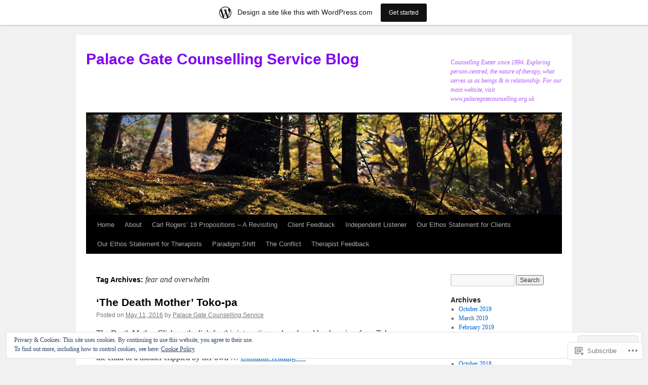

--- FILE ---
content_type: text/html; charset=UTF-8
request_url: https://palacegatecounsellingservice.wordpress.com/tag/fear-and-overwhelm/
body_size: 18976
content:
<!DOCTYPE html>
<html lang="en">
<head>
<meta charset="UTF-8" />
<title>
fear and overwhelm | Palace Gate Counselling Service Blog</title>
<link rel="profile" href="https://gmpg.org/xfn/11" />
<link rel="stylesheet" type="text/css" media="all" href="https://s0.wp.com/wp-content/themes/pub/twentyten/style.css?m=1659017451i&amp;ver=20190507" />
<link rel="pingback" href="https://palacegatecounsellingservice.wordpress.com/xmlrpc.php">
<meta name='robots' content='max-image-preview:large' />
<link rel='dns-prefetch' href='//s0.wp.com' />
<link rel='dns-prefetch' href='//af.pubmine.com' />
<link rel="alternate" type="application/rss+xml" title="Palace Gate Counselling Service Blog &raquo; Feed" href="https://palacegatecounsellingservice.wordpress.com/feed/" />
<link rel="alternate" type="application/rss+xml" title="Palace Gate Counselling Service Blog &raquo; Comments Feed" href="https://palacegatecounsellingservice.wordpress.com/comments/feed/" />
<link rel="alternate" type="application/rss+xml" title="Palace Gate Counselling Service Blog &raquo; fear and overwhelm Tag Feed" href="https://palacegatecounsellingservice.wordpress.com/tag/fear-and-overwhelm/feed/" />
	<script type="text/javascript">
		/* <![CDATA[ */
		function addLoadEvent(func) {
			var oldonload = window.onload;
			if (typeof window.onload != 'function') {
				window.onload = func;
			} else {
				window.onload = function () {
					oldonload();
					func();
				}
			}
		}
		/* ]]> */
	</script>
	<link crossorigin='anonymous' rel='stylesheet' id='all-css-0-1' href='/_static/??/wp-content/mu-plugins/widgets/eu-cookie-law/templates/style.css,/wp-content/blog-plugins/marketing-bar/css/marketing-bar.css?m=1761640963j&cssminify=yes' type='text/css' media='all' />
<style id='wp-emoji-styles-inline-css'>

	img.wp-smiley, img.emoji {
		display: inline !important;
		border: none !important;
		box-shadow: none !important;
		height: 1em !important;
		width: 1em !important;
		margin: 0 0.07em !important;
		vertical-align: -0.1em !important;
		background: none !important;
		padding: 0 !important;
	}
/*# sourceURL=wp-emoji-styles-inline-css */
</style>
<link crossorigin='anonymous' rel='stylesheet' id='all-css-2-1' href='/wp-content/plugins/gutenberg-core/v22.2.0/build/styles/block-library/style.css?m=1764855221i&cssminify=yes' type='text/css' media='all' />
<style id='wp-block-library-inline-css'>
.has-text-align-justify {
	text-align:justify;
}
.has-text-align-justify{text-align:justify;}

/*# sourceURL=wp-block-library-inline-css */
</style><style id='global-styles-inline-css'>
:root{--wp--preset--aspect-ratio--square: 1;--wp--preset--aspect-ratio--4-3: 4/3;--wp--preset--aspect-ratio--3-4: 3/4;--wp--preset--aspect-ratio--3-2: 3/2;--wp--preset--aspect-ratio--2-3: 2/3;--wp--preset--aspect-ratio--16-9: 16/9;--wp--preset--aspect-ratio--9-16: 9/16;--wp--preset--color--black: #000;--wp--preset--color--cyan-bluish-gray: #abb8c3;--wp--preset--color--white: #fff;--wp--preset--color--pale-pink: #f78da7;--wp--preset--color--vivid-red: #cf2e2e;--wp--preset--color--luminous-vivid-orange: #ff6900;--wp--preset--color--luminous-vivid-amber: #fcb900;--wp--preset--color--light-green-cyan: #7bdcb5;--wp--preset--color--vivid-green-cyan: #00d084;--wp--preset--color--pale-cyan-blue: #8ed1fc;--wp--preset--color--vivid-cyan-blue: #0693e3;--wp--preset--color--vivid-purple: #9b51e0;--wp--preset--color--blue: #0066cc;--wp--preset--color--medium-gray: #666;--wp--preset--color--light-gray: #f1f1f1;--wp--preset--gradient--vivid-cyan-blue-to-vivid-purple: linear-gradient(135deg,rgb(6,147,227) 0%,rgb(155,81,224) 100%);--wp--preset--gradient--light-green-cyan-to-vivid-green-cyan: linear-gradient(135deg,rgb(122,220,180) 0%,rgb(0,208,130) 100%);--wp--preset--gradient--luminous-vivid-amber-to-luminous-vivid-orange: linear-gradient(135deg,rgb(252,185,0) 0%,rgb(255,105,0) 100%);--wp--preset--gradient--luminous-vivid-orange-to-vivid-red: linear-gradient(135deg,rgb(255,105,0) 0%,rgb(207,46,46) 100%);--wp--preset--gradient--very-light-gray-to-cyan-bluish-gray: linear-gradient(135deg,rgb(238,238,238) 0%,rgb(169,184,195) 100%);--wp--preset--gradient--cool-to-warm-spectrum: linear-gradient(135deg,rgb(74,234,220) 0%,rgb(151,120,209) 20%,rgb(207,42,186) 40%,rgb(238,44,130) 60%,rgb(251,105,98) 80%,rgb(254,248,76) 100%);--wp--preset--gradient--blush-light-purple: linear-gradient(135deg,rgb(255,206,236) 0%,rgb(152,150,240) 100%);--wp--preset--gradient--blush-bordeaux: linear-gradient(135deg,rgb(254,205,165) 0%,rgb(254,45,45) 50%,rgb(107,0,62) 100%);--wp--preset--gradient--luminous-dusk: linear-gradient(135deg,rgb(255,203,112) 0%,rgb(199,81,192) 50%,rgb(65,88,208) 100%);--wp--preset--gradient--pale-ocean: linear-gradient(135deg,rgb(255,245,203) 0%,rgb(182,227,212) 50%,rgb(51,167,181) 100%);--wp--preset--gradient--electric-grass: linear-gradient(135deg,rgb(202,248,128) 0%,rgb(113,206,126) 100%);--wp--preset--gradient--midnight: linear-gradient(135deg,rgb(2,3,129) 0%,rgb(40,116,252) 100%);--wp--preset--font-size--small: 13px;--wp--preset--font-size--medium: 20px;--wp--preset--font-size--large: 36px;--wp--preset--font-size--x-large: 42px;--wp--preset--font-family--albert-sans: 'Albert Sans', sans-serif;--wp--preset--font-family--alegreya: Alegreya, serif;--wp--preset--font-family--arvo: Arvo, serif;--wp--preset--font-family--bodoni-moda: 'Bodoni Moda', serif;--wp--preset--font-family--bricolage-grotesque: 'Bricolage Grotesque', sans-serif;--wp--preset--font-family--cabin: Cabin, sans-serif;--wp--preset--font-family--chivo: Chivo, sans-serif;--wp--preset--font-family--commissioner: Commissioner, sans-serif;--wp--preset--font-family--cormorant: Cormorant, serif;--wp--preset--font-family--courier-prime: 'Courier Prime', monospace;--wp--preset--font-family--crimson-pro: 'Crimson Pro', serif;--wp--preset--font-family--dm-mono: 'DM Mono', monospace;--wp--preset--font-family--dm-sans: 'DM Sans', sans-serif;--wp--preset--font-family--dm-serif-display: 'DM Serif Display', serif;--wp--preset--font-family--domine: Domine, serif;--wp--preset--font-family--eb-garamond: 'EB Garamond', serif;--wp--preset--font-family--epilogue: Epilogue, sans-serif;--wp--preset--font-family--fahkwang: Fahkwang, sans-serif;--wp--preset--font-family--figtree: Figtree, sans-serif;--wp--preset--font-family--fira-sans: 'Fira Sans', sans-serif;--wp--preset--font-family--fjalla-one: 'Fjalla One', sans-serif;--wp--preset--font-family--fraunces: Fraunces, serif;--wp--preset--font-family--gabarito: Gabarito, system-ui;--wp--preset--font-family--ibm-plex-mono: 'IBM Plex Mono', monospace;--wp--preset--font-family--ibm-plex-sans: 'IBM Plex Sans', sans-serif;--wp--preset--font-family--ibarra-real-nova: 'Ibarra Real Nova', serif;--wp--preset--font-family--instrument-serif: 'Instrument Serif', serif;--wp--preset--font-family--inter: Inter, sans-serif;--wp--preset--font-family--josefin-sans: 'Josefin Sans', sans-serif;--wp--preset--font-family--jost: Jost, sans-serif;--wp--preset--font-family--libre-baskerville: 'Libre Baskerville', serif;--wp--preset--font-family--libre-franklin: 'Libre Franklin', sans-serif;--wp--preset--font-family--literata: Literata, serif;--wp--preset--font-family--lora: Lora, serif;--wp--preset--font-family--merriweather: Merriweather, serif;--wp--preset--font-family--montserrat: Montserrat, sans-serif;--wp--preset--font-family--newsreader: Newsreader, serif;--wp--preset--font-family--noto-sans-mono: 'Noto Sans Mono', sans-serif;--wp--preset--font-family--nunito: Nunito, sans-serif;--wp--preset--font-family--open-sans: 'Open Sans', sans-serif;--wp--preset--font-family--overpass: Overpass, sans-serif;--wp--preset--font-family--pt-serif: 'PT Serif', serif;--wp--preset--font-family--petrona: Petrona, serif;--wp--preset--font-family--piazzolla: Piazzolla, serif;--wp--preset--font-family--playfair-display: 'Playfair Display', serif;--wp--preset--font-family--plus-jakarta-sans: 'Plus Jakarta Sans', sans-serif;--wp--preset--font-family--poppins: Poppins, sans-serif;--wp--preset--font-family--raleway: Raleway, sans-serif;--wp--preset--font-family--roboto: Roboto, sans-serif;--wp--preset--font-family--roboto-slab: 'Roboto Slab', serif;--wp--preset--font-family--rubik: Rubik, sans-serif;--wp--preset--font-family--rufina: Rufina, serif;--wp--preset--font-family--sora: Sora, sans-serif;--wp--preset--font-family--source-sans-3: 'Source Sans 3', sans-serif;--wp--preset--font-family--source-serif-4: 'Source Serif 4', serif;--wp--preset--font-family--space-mono: 'Space Mono', monospace;--wp--preset--font-family--syne: Syne, sans-serif;--wp--preset--font-family--texturina: Texturina, serif;--wp--preset--font-family--urbanist: Urbanist, sans-serif;--wp--preset--font-family--work-sans: 'Work Sans', sans-serif;--wp--preset--spacing--20: 0.44rem;--wp--preset--spacing--30: 0.67rem;--wp--preset--spacing--40: 1rem;--wp--preset--spacing--50: 1.5rem;--wp--preset--spacing--60: 2.25rem;--wp--preset--spacing--70: 3.38rem;--wp--preset--spacing--80: 5.06rem;--wp--preset--shadow--natural: 6px 6px 9px rgba(0, 0, 0, 0.2);--wp--preset--shadow--deep: 12px 12px 50px rgba(0, 0, 0, 0.4);--wp--preset--shadow--sharp: 6px 6px 0px rgba(0, 0, 0, 0.2);--wp--preset--shadow--outlined: 6px 6px 0px -3px rgb(255, 255, 255), 6px 6px rgb(0, 0, 0);--wp--preset--shadow--crisp: 6px 6px 0px rgb(0, 0, 0);}:where(.is-layout-flex){gap: 0.5em;}:where(.is-layout-grid){gap: 0.5em;}body .is-layout-flex{display: flex;}.is-layout-flex{flex-wrap: wrap;align-items: center;}.is-layout-flex > :is(*, div){margin: 0;}body .is-layout-grid{display: grid;}.is-layout-grid > :is(*, div){margin: 0;}:where(.wp-block-columns.is-layout-flex){gap: 2em;}:where(.wp-block-columns.is-layout-grid){gap: 2em;}:where(.wp-block-post-template.is-layout-flex){gap: 1.25em;}:where(.wp-block-post-template.is-layout-grid){gap: 1.25em;}.has-black-color{color: var(--wp--preset--color--black) !important;}.has-cyan-bluish-gray-color{color: var(--wp--preset--color--cyan-bluish-gray) !important;}.has-white-color{color: var(--wp--preset--color--white) !important;}.has-pale-pink-color{color: var(--wp--preset--color--pale-pink) !important;}.has-vivid-red-color{color: var(--wp--preset--color--vivid-red) !important;}.has-luminous-vivid-orange-color{color: var(--wp--preset--color--luminous-vivid-orange) !important;}.has-luminous-vivid-amber-color{color: var(--wp--preset--color--luminous-vivid-amber) !important;}.has-light-green-cyan-color{color: var(--wp--preset--color--light-green-cyan) !important;}.has-vivid-green-cyan-color{color: var(--wp--preset--color--vivid-green-cyan) !important;}.has-pale-cyan-blue-color{color: var(--wp--preset--color--pale-cyan-blue) !important;}.has-vivid-cyan-blue-color{color: var(--wp--preset--color--vivid-cyan-blue) !important;}.has-vivid-purple-color{color: var(--wp--preset--color--vivid-purple) !important;}.has-black-background-color{background-color: var(--wp--preset--color--black) !important;}.has-cyan-bluish-gray-background-color{background-color: var(--wp--preset--color--cyan-bluish-gray) !important;}.has-white-background-color{background-color: var(--wp--preset--color--white) !important;}.has-pale-pink-background-color{background-color: var(--wp--preset--color--pale-pink) !important;}.has-vivid-red-background-color{background-color: var(--wp--preset--color--vivid-red) !important;}.has-luminous-vivid-orange-background-color{background-color: var(--wp--preset--color--luminous-vivid-orange) !important;}.has-luminous-vivid-amber-background-color{background-color: var(--wp--preset--color--luminous-vivid-amber) !important;}.has-light-green-cyan-background-color{background-color: var(--wp--preset--color--light-green-cyan) !important;}.has-vivid-green-cyan-background-color{background-color: var(--wp--preset--color--vivid-green-cyan) !important;}.has-pale-cyan-blue-background-color{background-color: var(--wp--preset--color--pale-cyan-blue) !important;}.has-vivid-cyan-blue-background-color{background-color: var(--wp--preset--color--vivid-cyan-blue) !important;}.has-vivid-purple-background-color{background-color: var(--wp--preset--color--vivid-purple) !important;}.has-black-border-color{border-color: var(--wp--preset--color--black) !important;}.has-cyan-bluish-gray-border-color{border-color: var(--wp--preset--color--cyan-bluish-gray) !important;}.has-white-border-color{border-color: var(--wp--preset--color--white) !important;}.has-pale-pink-border-color{border-color: var(--wp--preset--color--pale-pink) !important;}.has-vivid-red-border-color{border-color: var(--wp--preset--color--vivid-red) !important;}.has-luminous-vivid-orange-border-color{border-color: var(--wp--preset--color--luminous-vivid-orange) !important;}.has-luminous-vivid-amber-border-color{border-color: var(--wp--preset--color--luminous-vivid-amber) !important;}.has-light-green-cyan-border-color{border-color: var(--wp--preset--color--light-green-cyan) !important;}.has-vivid-green-cyan-border-color{border-color: var(--wp--preset--color--vivid-green-cyan) !important;}.has-pale-cyan-blue-border-color{border-color: var(--wp--preset--color--pale-cyan-blue) !important;}.has-vivid-cyan-blue-border-color{border-color: var(--wp--preset--color--vivid-cyan-blue) !important;}.has-vivid-purple-border-color{border-color: var(--wp--preset--color--vivid-purple) !important;}.has-vivid-cyan-blue-to-vivid-purple-gradient-background{background: var(--wp--preset--gradient--vivid-cyan-blue-to-vivid-purple) !important;}.has-light-green-cyan-to-vivid-green-cyan-gradient-background{background: var(--wp--preset--gradient--light-green-cyan-to-vivid-green-cyan) !important;}.has-luminous-vivid-amber-to-luminous-vivid-orange-gradient-background{background: var(--wp--preset--gradient--luminous-vivid-amber-to-luminous-vivid-orange) !important;}.has-luminous-vivid-orange-to-vivid-red-gradient-background{background: var(--wp--preset--gradient--luminous-vivid-orange-to-vivid-red) !important;}.has-very-light-gray-to-cyan-bluish-gray-gradient-background{background: var(--wp--preset--gradient--very-light-gray-to-cyan-bluish-gray) !important;}.has-cool-to-warm-spectrum-gradient-background{background: var(--wp--preset--gradient--cool-to-warm-spectrum) !important;}.has-blush-light-purple-gradient-background{background: var(--wp--preset--gradient--blush-light-purple) !important;}.has-blush-bordeaux-gradient-background{background: var(--wp--preset--gradient--blush-bordeaux) !important;}.has-luminous-dusk-gradient-background{background: var(--wp--preset--gradient--luminous-dusk) !important;}.has-pale-ocean-gradient-background{background: var(--wp--preset--gradient--pale-ocean) !important;}.has-electric-grass-gradient-background{background: var(--wp--preset--gradient--electric-grass) !important;}.has-midnight-gradient-background{background: var(--wp--preset--gradient--midnight) !important;}.has-small-font-size{font-size: var(--wp--preset--font-size--small) !important;}.has-medium-font-size{font-size: var(--wp--preset--font-size--medium) !important;}.has-large-font-size{font-size: var(--wp--preset--font-size--large) !important;}.has-x-large-font-size{font-size: var(--wp--preset--font-size--x-large) !important;}.has-albert-sans-font-family{font-family: var(--wp--preset--font-family--albert-sans) !important;}.has-alegreya-font-family{font-family: var(--wp--preset--font-family--alegreya) !important;}.has-arvo-font-family{font-family: var(--wp--preset--font-family--arvo) !important;}.has-bodoni-moda-font-family{font-family: var(--wp--preset--font-family--bodoni-moda) !important;}.has-bricolage-grotesque-font-family{font-family: var(--wp--preset--font-family--bricolage-grotesque) !important;}.has-cabin-font-family{font-family: var(--wp--preset--font-family--cabin) !important;}.has-chivo-font-family{font-family: var(--wp--preset--font-family--chivo) !important;}.has-commissioner-font-family{font-family: var(--wp--preset--font-family--commissioner) !important;}.has-cormorant-font-family{font-family: var(--wp--preset--font-family--cormorant) !important;}.has-courier-prime-font-family{font-family: var(--wp--preset--font-family--courier-prime) !important;}.has-crimson-pro-font-family{font-family: var(--wp--preset--font-family--crimson-pro) !important;}.has-dm-mono-font-family{font-family: var(--wp--preset--font-family--dm-mono) !important;}.has-dm-sans-font-family{font-family: var(--wp--preset--font-family--dm-sans) !important;}.has-dm-serif-display-font-family{font-family: var(--wp--preset--font-family--dm-serif-display) !important;}.has-domine-font-family{font-family: var(--wp--preset--font-family--domine) !important;}.has-eb-garamond-font-family{font-family: var(--wp--preset--font-family--eb-garamond) !important;}.has-epilogue-font-family{font-family: var(--wp--preset--font-family--epilogue) !important;}.has-fahkwang-font-family{font-family: var(--wp--preset--font-family--fahkwang) !important;}.has-figtree-font-family{font-family: var(--wp--preset--font-family--figtree) !important;}.has-fira-sans-font-family{font-family: var(--wp--preset--font-family--fira-sans) !important;}.has-fjalla-one-font-family{font-family: var(--wp--preset--font-family--fjalla-one) !important;}.has-fraunces-font-family{font-family: var(--wp--preset--font-family--fraunces) !important;}.has-gabarito-font-family{font-family: var(--wp--preset--font-family--gabarito) !important;}.has-ibm-plex-mono-font-family{font-family: var(--wp--preset--font-family--ibm-plex-mono) !important;}.has-ibm-plex-sans-font-family{font-family: var(--wp--preset--font-family--ibm-plex-sans) !important;}.has-ibarra-real-nova-font-family{font-family: var(--wp--preset--font-family--ibarra-real-nova) !important;}.has-instrument-serif-font-family{font-family: var(--wp--preset--font-family--instrument-serif) !important;}.has-inter-font-family{font-family: var(--wp--preset--font-family--inter) !important;}.has-josefin-sans-font-family{font-family: var(--wp--preset--font-family--josefin-sans) !important;}.has-jost-font-family{font-family: var(--wp--preset--font-family--jost) !important;}.has-libre-baskerville-font-family{font-family: var(--wp--preset--font-family--libre-baskerville) !important;}.has-libre-franklin-font-family{font-family: var(--wp--preset--font-family--libre-franklin) !important;}.has-literata-font-family{font-family: var(--wp--preset--font-family--literata) !important;}.has-lora-font-family{font-family: var(--wp--preset--font-family--lora) !important;}.has-merriweather-font-family{font-family: var(--wp--preset--font-family--merriweather) !important;}.has-montserrat-font-family{font-family: var(--wp--preset--font-family--montserrat) !important;}.has-newsreader-font-family{font-family: var(--wp--preset--font-family--newsreader) !important;}.has-noto-sans-mono-font-family{font-family: var(--wp--preset--font-family--noto-sans-mono) !important;}.has-nunito-font-family{font-family: var(--wp--preset--font-family--nunito) !important;}.has-open-sans-font-family{font-family: var(--wp--preset--font-family--open-sans) !important;}.has-overpass-font-family{font-family: var(--wp--preset--font-family--overpass) !important;}.has-pt-serif-font-family{font-family: var(--wp--preset--font-family--pt-serif) !important;}.has-petrona-font-family{font-family: var(--wp--preset--font-family--petrona) !important;}.has-piazzolla-font-family{font-family: var(--wp--preset--font-family--piazzolla) !important;}.has-playfair-display-font-family{font-family: var(--wp--preset--font-family--playfair-display) !important;}.has-plus-jakarta-sans-font-family{font-family: var(--wp--preset--font-family--plus-jakarta-sans) !important;}.has-poppins-font-family{font-family: var(--wp--preset--font-family--poppins) !important;}.has-raleway-font-family{font-family: var(--wp--preset--font-family--raleway) !important;}.has-roboto-font-family{font-family: var(--wp--preset--font-family--roboto) !important;}.has-roboto-slab-font-family{font-family: var(--wp--preset--font-family--roboto-slab) !important;}.has-rubik-font-family{font-family: var(--wp--preset--font-family--rubik) !important;}.has-rufina-font-family{font-family: var(--wp--preset--font-family--rufina) !important;}.has-sora-font-family{font-family: var(--wp--preset--font-family--sora) !important;}.has-source-sans-3-font-family{font-family: var(--wp--preset--font-family--source-sans-3) !important;}.has-source-serif-4-font-family{font-family: var(--wp--preset--font-family--source-serif-4) !important;}.has-space-mono-font-family{font-family: var(--wp--preset--font-family--space-mono) !important;}.has-syne-font-family{font-family: var(--wp--preset--font-family--syne) !important;}.has-texturina-font-family{font-family: var(--wp--preset--font-family--texturina) !important;}.has-urbanist-font-family{font-family: var(--wp--preset--font-family--urbanist) !important;}.has-work-sans-font-family{font-family: var(--wp--preset--font-family--work-sans) !important;}
/*# sourceURL=global-styles-inline-css */
</style>

<style id='classic-theme-styles-inline-css'>
/*! This file is auto-generated */
.wp-block-button__link{color:#fff;background-color:#32373c;border-radius:9999px;box-shadow:none;text-decoration:none;padding:calc(.667em + 2px) calc(1.333em + 2px);font-size:1.125em}.wp-block-file__button{background:#32373c;color:#fff;text-decoration:none}
/*# sourceURL=/wp-includes/css/classic-themes.min.css */
</style>
<link crossorigin='anonymous' rel='stylesheet' id='all-css-4-1' href='/_static/??-eJyNj+sOgjAMhV/I0oBG8YfxWdioON0t65Dw9hZIvMSE+KdpT853doZDBB18Jp8x2r4znlEHZYO+M1ZFWRclsHHREiR6FDtsDeeXAziPlgrNvMGPINfDOyuR6C42eXI4ak1DlpzY1rAhCgNKxUTMINOZ3kG+Csg/3CJj7BXmQYRRVFwK/uedfwHzm2ulEkloJ2uH4vo416COAkiVJpvgvw642MakCT27U7mvy3pbVcfD7QlstJXp&cssminify=yes' type='text/css' media='all' />
<style id='jetpack-global-styles-frontend-style-inline-css'>
:root { --font-headings: unset; --font-base: unset; --font-headings-default: -apple-system,BlinkMacSystemFont,"Segoe UI",Roboto,Oxygen-Sans,Ubuntu,Cantarell,"Helvetica Neue",sans-serif; --font-base-default: -apple-system,BlinkMacSystemFont,"Segoe UI",Roboto,Oxygen-Sans,Ubuntu,Cantarell,"Helvetica Neue",sans-serif;}
/*# sourceURL=jetpack-global-styles-frontend-style-inline-css */
</style>
<link crossorigin='anonymous' rel='stylesheet' id='all-css-6-1' href='/wp-content/themes/h4/global.css?m=1420737423i&cssminify=yes' type='text/css' media='all' />
<script type="text/javascript" id="wpcom-actionbar-placeholder-js-extra">
/* <![CDATA[ */
var actionbardata = {"siteID":"59978514","postID":"0","siteURL":"https://palacegatecounsellingservice.wordpress.com","xhrURL":"https://palacegatecounsellingservice.wordpress.com/wp-admin/admin-ajax.php","nonce":"e12cb40046","isLoggedIn":"","statusMessage":"","subsEmailDefault":"instantly","proxyScriptUrl":"https://s0.wp.com/wp-content/js/wpcom-proxy-request.js?m=1513050504i&amp;ver=20211021","i18n":{"followedText":"New posts from this site will now appear in your \u003Ca href=\"https://wordpress.com/reader\"\u003EReader\u003C/a\u003E","foldBar":"Collapse this bar","unfoldBar":"Expand this bar","shortLinkCopied":"Shortlink copied to clipboard."}};
//# sourceURL=wpcom-actionbar-placeholder-js-extra
/* ]]> */
</script>
<script type="text/javascript" id="jetpack-mu-wpcom-settings-js-before">
/* <![CDATA[ */
var JETPACK_MU_WPCOM_SETTINGS = {"assetsUrl":"https://s0.wp.com/wp-content/mu-plugins/jetpack-mu-wpcom-plugin/sun/jetpack_vendor/automattic/jetpack-mu-wpcom/src/build/"};
//# sourceURL=jetpack-mu-wpcom-settings-js-before
/* ]]> */
</script>
<script crossorigin='anonymous' type='text/javascript'  src='/_static/??/wp-content/js/rlt-proxy.js,/wp-content/blog-plugins/wordads-classes/js/cmp/v2/cmp-non-gdpr.js?m=1720530689j'></script>
<script type="text/javascript" id="rlt-proxy-js-after">
/* <![CDATA[ */
	rltInitialize( {"token":null,"iframeOrigins":["https:\/\/widgets.wp.com"]} );
//# sourceURL=rlt-proxy-js-after
/* ]]> */
</script>
<link rel="EditURI" type="application/rsd+xml" title="RSD" href="https://palacegatecounsellingservice.wordpress.com/xmlrpc.php?rsd" />
<meta name="generator" content="WordPress.com" />

<!-- Jetpack Open Graph Tags -->
<meta property="og:type" content="website" />
<meta property="og:title" content="fear and overwhelm &#8211; Palace Gate Counselling Service Blog" />
<meta property="og:url" content="https://palacegatecounsellingservice.wordpress.com/tag/fear-and-overwhelm/" />
<meta property="og:site_name" content="Palace Gate Counselling Service Blog" />
<meta property="og:image" content="https://s0.wp.com/i/blank.jpg?m=1383295312i" />
<meta property="og:image:width" content="200" />
<meta property="og:image:height" content="200" />
<meta property="og:image:alt" content="" />
<meta property="og:locale" content="en_US" />
<meta property="fb:app_id" content="249643311490" />

<!-- End Jetpack Open Graph Tags -->
<link rel="shortcut icon" type="image/x-icon" href="https://s0.wp.com/i/favicon.ico?m=1713425267i" sizes="16x16 24x24 32x32 48x48" />
<link rel="icon" type="image/x-icon" href="https://s0.wp.com/i/favicon.ico?m=1713425267i" sizes="16x16 24x24 32x32 48x48" />
<link rel="apple-touch-icon" href="https://s0.wp.com/i/webclip.png?m=1713868326i" />
<link rel='openid.server' href='https://palacegatecounsellingservice.wordpress.com/?openidserver=1' />
<link rel='openid.delegate' href='https://palacegatecounsellingservice.wordpress.com/' />
<link rel="search" type="application/opensearchdescription+xml" href="https://palacegatecounsellingservice.wordpress.com/osd.xml" title="Palace Gate Counselling Service Blog" />
<link rel="search" type="application/opensearchdescription+xml" href="https://s1.wp.com/opensearch.xml" title="WordPress.com" />
		<style type="text/css">
			.recentcomments a {
				display: inline !important;
				padding: 0 !important;
				margin: 0 !important;
			}

			table.recentcommentsavatartop img.avatar, table.recentcommentsavatarend img.avatar {
				border: 0px;
				margin: 0;
			}

			table.recentcommentsavatartop a, table.recentcommentsavatarend a {
				border: 0px !important;
				background-color: transparent !important;
			}

			td.recentcommentsavatarend, td.recentcommentsavatartop {
				padding: 0px 0px 1px 0px;
				margin: 0px;
			}

			td.recentcommentstextend {
				border: none !important;
				padding: 0px 0px 2px 10px;
			}

			.rtl td.recentcommentstextend {
				padding: 0px 10px 2px 0px;
			}

			td.recentcommentstexttop {
				border: none;
				padding: 0px 0px 0px 10px;
			}

			.rtl td.recentcommentstexttop {
				padding: 0px 10px 0px 0px;
			}
		</style>
		<meta name="description" content="Posts about fear and overwhelm written by Palace Gate Counselling Service" />
		<style type="text/css" id="twentyten-header-css">
					#site-title a,
			#site-description {
				color: #8100f2 !important;
			}
				</style>
	<script type="text/javascript">
/* <![CDATA[ */
var wa_client = {}; wa_client.cmd = []; wa_client.config = { 'blog_id': 59978514, 'blog_language': 'en', 'is_wordads': false, 'hosting_type': 0, 'afp_account_id': 'pub-9998059081429611', 'afp_host_id': 5038568878849053, 'theme': 'pub/twentyten', '_': { 'title': 'Advertisement', 'privacy_settings': 'Privacy Settings' }, 'formats': [ 'belowpost', 'bottom_sticky', 'sidebar_sticky_right', 'sidebar', 'gutenberg_rectangle', 'gutenberg_leaderboard', 'gutenberg_mobile_leaderboard', 'gutenberg_skyscraper' ] };
/* ]]> */
</script>
		<script type="text/javascript">

			window.doNotSellCallback = function() {

				var linkElements = [
					'a[href="https://wordpress.com/?ref=footer_blog"]',
					'a[href="https://wordpress.com/?ref=footer_website"]',
					'a[href="https://wordpress.com/?ref=vertical_footer"]',
					'a[href^="https://wordpress.com/?ref=footer_segment_"]',
				].join(',');

				var dnsLink = document.createElement( 'a' );
				dnsLink.href = 'https://wordpress.com/advertising-program-optout/';
				dnsLink.classList.add( 'do-not-sell-link' );
				dnsLink.rel = 'nofollow';
				dnsLink.style.marginLeft = '0.5em';
				dnsLink.textContent = 'Do Not Sell or Share My Personal Information';

				var creditLinks = document.querySelectorAll( linkElements );

				if ( 0 === creditLinks.length ) {
					return false;
				}

				Array.prototype.forEach.call( creditLinks, function( el ) {
					el.insertAdjacentElement( 'afterend', dnsLink );
				});

				return true;
			};

		</script>
		<script type="text/javascript">
	window.google_analytics_uacct = "UA-52447-2";
</script>

<script type="text/javascript">
	var _gaq = _gaq || [];
	_gaq.push(['_setAccount', 'UA-52447-2']);
	_gaq.push(['_gat._anonymizeIp']);
	_gaq.push(['_setDomainName', 'wordpress.com']);
	_gaq.push(['_initData']);
	_gaq.push(['_trackPageview']);

	(function() {
		var ga = document.createElement('script'); ga.type = 'text/javascript'; ga.async = true;
		ga.src = ('https:' == document.location.protocol ? 'https://ssl' : 'http://www') + '.google-analytics.com/ga.js';
		(document.getElementsByTagName('head')[0] || document.getElementsByTagName('body')[0]).appendChild(ga);
	})();
</script>
</head>

<body class="archive tag tag-fear-and-overwhelm tag-286630175 custom-background wp-theme-pubtwentyten customizer-styles-applied single-author jetpack-reblog-enabled has-marketing-bar has-marketing-bar-theme-twenty-ten">
<div id="wrapper" class="hfeed">
	<div id="header">
		<div id="masthead">
			<div id="branding" role="banner">
								<div id="site-title">
					<span>
						<a href="https://palacegatecounsellingservice.wordpress.com/" title="Palace Gate Counselling Service Blog" rel="home">Palace Gate Counselling Service Blog</a>
					</span>
				</div>
				<div id="site-description">Counselling Exeter since 1994. Exploring person-centred, the nature of therapy, what serves us as beings &amp; in relationship. For our main website, visit www.palacegatecounselling.org.uk </div>

									<a class="home-link" href="https://palacegatecounsellingservice.wordpress.com/" title="Palace Gate Counselling Service Blog" rel="home">
						<img src="https://palacegatecounsellingservice.wordpress.com/wp-content/themes/pub/twentyten/images/headers/forestfloor.jpg?m=1610459589i" width="940" height="198" alt="" />
					</a>
								</div><!-- #branding -->

			<div id="access" role="navigation">
								<div class="skip-link screen-reader-text"><a href="#content" title="Skip to content">Skip to content</a></div>
				<div class="menu"><ul>
<li ><a href="https://palacegatecounsellingservice.wordpress.com/">Home</a></li><li class="page_item page-item-1"><a href="https://palacegatecounsellingservice.wordpress.com/about/">About</a></li>
<li class="page_item page-item-843"><a href="https://palacegatecounsellingservice.wordpress.com/carl-rogers-19-propositions-a-revisiting/">Carl Rogers&#8217; 19 Propositions &#8211; A&nbsp;Revisiting</a></li>
<li class="page_item page-item-3976"><a href="https://palacegatecounsellingservice.wordpress.com/client-feedback/">Client Feedback</a></li>
<li class="page_item page-item-4266"><a href="https://palacegatecounsellingservice.wordpress.com/independent-listener/">Independent Listener</a></li>
<li class="page_item page-item-834"><a href="https://palacegatecounsellingservice.wordpress.com/our-ethos/">Our Ethos Statement for&nbsp;Clients</a></li>
<li class="page_item page-item-2836"><a href="https://palacegatecounsellingservice.wordpress.com/our-ethos-statement-for-our-therapists/">Our Ethos Statement for&nbsp;Therapists</a></li>
<li class="page_item page-item-1729"><a href="https://palacegatecounsellingservice.wordpress.com/paradigm-shift/">Paradigm Shift</a></li>
<li class="page_item page-item-838"><a href="https://palacegatecounsellingservice.wordpress.com/the-conflict/">The Conflict</a></li>
<li class="page_item page-item-4143"><a href="https://palacegatecounsellingservice.wordpress.com/therapist-feedback/">Therapist Feedback</a></li>
</ul></div>
			</div><!-- #access -->
		</div><!-- #masthead -->
	</div><!-- #header -->

	<div id="main">

		<div id="container">
			<div id="content" role="main">

				<h1 class="page-title">Tag Archives: <span>fear and overwhelm</span></h1>

				



	
			<div id="post-5898" class="post-5898 post type-post status-publish format-standard hentry category-body-psychotherapy category-child-development category-childhood-abuse category-compulsive-behaviour category-conditions-of-worth category-consciousness category-creativity category-cultural-questions category-disconnection category-dying category-eating category-embodiment category-emotions category-fear category-growth category-healing category-identity category-loneliness category-metaphor-dream category-perception category-physical-being category-power-and-powerlessness category-self-2 category-self-concept category-self-esteem category-shadow category-sleep category-suicide category-toko-pa category-trauma category-vulnerability tag-abandoning-ourselves tag-abandoning-yourself tag-abandonment tag-aliveness tag-ambiguity tag-archetype tag-assertion tag-authentic-experience tag-authentic-feelings tag-authenticity tag-auto-immune-diseases tag-awareness tag-beauty tag-being-unseen tag-belittling-of-the-feminine tag-belonging tag-bud-harris tag-child-development tag-chronic-fatigue tag-chronic-pain tag-collapse tag-confusion tag-consciousness tag-cultural-collective tag-cultural-shadow tag-cultural-wound tag-cultural-wounding tag-daniela-sieff tag-death tag-death-mother tag-denigration tag-depression tag-devaluation tag-devaluation-of-feminine tag-disapproval tag-disconnection-2 tag-disconnection-from-body tag-disembodied tag-disembodiment tag-dreaming tag-dreams tag-dreams-and-metaphor tag-dreamwork tag-earth-mother tag-eating-disorders tag-emotional-heritage tag-emotional-paralysis tag-emotional-trauma tag-engaging-with-our-dreams tag-expression tag-fear-and-overwhelm tag-fear-of-abandonment tag-fear-of-masculine tag-fear-of-men tag-feminine-fear tag-feminine-mistrust tag-feminine-values tag-feminine-wound tag-finding-your-voice tag-grief tag-grief-process tag-grieving-process tag-growth tag-healing-trauma tag-inertia tag-inner-valuation tag-internalised-belief tag-into-the-heart-of-the-feminine tag-invalidation tag-jungian-analysis tag-longing-for-death tag-longing-for-oblivion tag-low-self-esteem tag-marion-woodman tag-massimilla-harris tag-medusa-myth tag-motherhood tag-mothering tag-myth tag-myth-and-symbol tag-needing-support tag-order-from-chaos tag-out-of-awareness tag-overwhelm tag-overwhelming tag-paradox tag-paralysing-energy tag-paralysis tag-personal-shadow tag-physical-expressions-of-loss-of-inner-valuation tag-psyche tag-rejection tag-repulsion tag-sacred-feminine tag-self tag-self-care tag-self-concept tag-self-harm tag-self-neglect tag-self-abdication tag-self-structure tag-shadow tag-something-is-wrong-with-me tag-suicide tag-symbolic-life tag-symbolism tag-toko-pa tag-transformation tag-triggers tag-trusting-yourself tag-understanding-and-healing-emotional-trauma tag-unwanted-aspects-of-self tag-unworthiness tag-women tag-wounded-psyche tag-yin">
			<h2 class="entry-title"><a href="https://palacegatecounsellingservice.wordpress.com/2016/05/11/the-death-mother-toko-pa/" rel="bookmark">&#8216;The Death Mother&#8217;&nbsp;Toko-pa</a></h2>

			<div class="entry-meta">
				<span class="meta-prep meta-prep-author">Posted on</span> <a href="https://palacegatecounsellingservice.wordpress.com/2016/05/11/the-death-mother-toko-pa/" title="3:53 pm" rel="bookmark"><span class="entry-date">May 11, 2016</span></a> <span class="meta-sep">by</span> <span class="author vcard"><a class="url fn n" href="https://palacegatecounsellingservice.wordpress.com/author/lindseyatphoenix/" title="View all posts by Palace Gate Counselling Service">Palace Gate Counselling Service</a></span>			</div><!-- .entry-meta -->

					<div class="entry-summary">
				<p>The Death Mother Click on the link for this interesting and profound book review from Toko-pa &#8211; containing several useful links &#8211; on the archetype and meanings of the Death Mother:- &#8216;If you were the child of a mother crippled by her own &hellip; <a href="https://palacegatecounsellingservice.wordpress.com/2016/05/11/the-death-mother-toko-pa/">Continue reading <span class="meta-nav">&rarr;</span></a></p>
			</div><!-- .entry-summary -->
	
			<div class="entry-utility">
													<span class="cat-links">
						<span class="entry-utility-prep entry-utility-prep-cat-links">Posted in</span> <a href="https://palacegatecounsellingservice.wordpress.com/category/body-psychotherapy/" rel="category tag">body psychotherapy</a>, <a href="https://palacegatecounsellingservice.wordpress.com/category/child-development/" rel="category tag">child development</a>, <a href="https://palacegatecounsellingservice.wordpress.com/category/childhood-abuse/" rel="category tag">childhood abuse</a>, <a href="https://palacegatecounsellingservice.wordpress.com/category/compulsive-behaviour/" rel="category tag">compulsive behaviour</a>, <a href="https://palacegatecounsellingservice.wordpress.com/category/conditions-of-worth/" rel="category tag">conditions of worth</a>, <a href="https://palacegatecounsellingservice.wordpress.com/category/consciousness/" rel="category tag">consciousness</a>, <a href="https://palacegatecounsellingservice.wordpress.com/category/creativity/" rel="category tag">creativity</a>, <a href="https://palacegatecounsellingservice.wordpress.com/category/cultural-questions/" rel="category tag">cultural questions</a>, <a href="https://palacegatecounsellingservice.wordpress.com/category/disconnection/" rel="category tag">Disconnection</a>, <a href="https://palacegatecounsellingservice.wordpress.com/category/dying/" rel="category tag">dying</a>, <a href="https://palacegatecounsellingservice.wordpress.com/category/eating/" rel="category tag">Eating</a>, <a href="https://palacegatecounsellingservice.wordpress.com/category/embodiment/" rel="category tag">embodiment</a>, <a href="https://palacegatecounsellingservice.wordpress.com/category/emotions/" rel="category tag">emotions</a>, <a href="https://palacegatecounsellingservice.wordpress.com/category/fear/" rel="category tag">fear</a>, <a href="https://palacegatecounsellingservice.wordpress.com/category/growth/" rel="category tag">growth</a>, <a href="https://palacegatecounsellingservice.wordpress.com/category/healing/" rel="category tag">healing</a>, <a href="https://palacegatecounsellingservice.wordpress.com/category/identity/" rel="category tag">identity</a>, <a href="https://palacegatecounsellingservice.wordpress.com/category/loneliness/" rel="category tag">loneliness</a>, <a href="https://palacegatecounsellingservice.wordpress.com/category/metaphor-dream/" rel="category tag">metaphor &amp; dream</a>, <a href="https://palacegatecounsellingservice.wordpress.com/category/perception/" rel="category tag">perception</a>, <a href="https://palacegatecounsellingservice.wordpress.com/category/physical-being/" rel="category tag">physical being</a>, <a href="https://palacegatecounsellingservice.wordpress.com/category/power-and-powerlessness/" rel="category tag">power and powerlessness</a>, <a href="https://palacegatecounsellingservice.wordpress.com/category/self-2/" rel="category tag">self</a>, <a href="https://palacegatecounsellingservice.wordpress.com/category/self-concept/" rel="category tag">self concept</a>, <a href="https://palacegatecounsellingservice.wordpress.com/category/self-esteem/" rel="category tag">self esteem</a>, <a href="https://palacegatecounsellingservice.wordpress.com/category/shadow/" rel="category tag">shadow</a>, <a href="https://palacegatecounsellingservice.wordpress.com/category/sleep/" rel="category tag">sleep</a>, <a href="https://palacegatecounsellingservice.wordpress.com/category/suicide/" rel="category tag">suicide</a>, <a href="https://palacegatecounsellingservice.wordpress.com/category/toko-pa/" rel="category tag">Toko-pa</a>, <a href="https://palacegatecounsellingservice.wordpress.com/category/trauma/" rel="category tag">trauma</a>, <a href="https://palacegatecounsellingservice.wordpress.com/category/vulnerability/" rel="category tag">vulnerability</a>					</span>
					<span class="meta-sep">|</span>
				
								<span class="tag-links">
					<span class="entry-utility-prep entry-utility-prep-tag-links">Tagged</span> <a href="https://palacegatecounsellingservice.wordpress.com/tag/abandoning-ourselves/" rel="tag">abandoning ourselves</a>, <a href="https://palacegatecounsellingservice.wordpress.com/tag/abandoning-yourself/" rel="tag">abandoning yourself</a>, <a href="https://palacegatecounsellingservice.wordpress.com/tag/abandonment/" rel="tag">abandonment</a>, <a href="https://palacegatecounsellingservice.wordpress.com/tag/aliveness/" rel="tag">aliveness</a>, <a href="https://palacegatecounsellingservice.wordpress.com/tag/ambiguity/" rel="tag">ambiguity</a>, <a href="https://palacegatecounsellingservice.wordpress.com/tag/archetype/" rel="tag">archetype</a>, <a href="https://palacegatecounsellingservice.wordpress.com/tag/assertion/" rel="tag">assertion</a>, <a href="https://palacegatecounsellingservice.wordpress.com/tag/authentic-experience/" rel="tag">authentic experience</a>, <a href="https://palacegatecounsellingservice.wordpress.com/tag/authentic-feelings/" rel="tag">authentic feelings</a>, <a href="https://palacegatecounsellingservice.wordpress.com/tag/authenticity/" rel="tag">authenticity</a>, <a href="https://palacegatecounsellingservice.wordpress.com/tag/auto-immune-diseases/" rel="tag">auto-immune diseases</a>, <a href="https://palacegatecounsellingservice.wordpress.com/tag/awareness/" rel="tag">awareness</a>, <a href="https://palacegatecounsellingservice.wordpress.com/tag/beauty/" rel="tag">beauty</a>, <a href="https://palacegatecounsellingservice.wordpress.com/tag/being-unseen/" rel="tag">being unseen</a>, <a href="https://palacegatecounsellingservice.wordpress.com/tag/belittling-of-the-feminine/" rel="tag">belittling of the feminine</a>, <a href="https://palacegatecounsellingservice.wordpress.com/tag/belonging/" rel="tag">belonging</a>, <a href="https://palacegatecounsellingservice.wordpress.com/tag/bud-harris/" rel="tag">Bud Harris</a>, <a href="https://palacegatecounsellingservice.wordpress.com/tag/child-development/" rel="tag">child development</a>, <a href="https://palacegatecounsellingservice.wordpress.com/tag/chronic-fatigue/" rel="tag">chronic fatigue</a>, <a href="https://palacegatecounsellingservice.wordpress.com/tag/chronic-pain/" rel="tag">chronic pain</a>, <a href="https://palacegatecounsellingservice.wordpress.com/tag/collapse/" rel="tag">collapse</a>, <a href="https://palacegatecounsellingservice.wordpress.com/tag/confusion/" rel="tag">confusion</a>, <a href="https://palacegatecounsellingservice.wordpress.com/tag/consciousness/" rel="tag">consciousness</a>, <a href="https://palacegatecounsellingservice.wordpress.com/tag/cultural-collective/" rel="tag">cultural collective</a>, <a href="https://palacegatecounsellingservice.wordpress.com/tag/cultural-shadow/" rel="tag">cultural shadow</a>, <a href="https://palacegatecounsellingservice.wordpress.com/tag/cultural-wound/" rel="tag">cultural wound</a>, <a href="https://palacegatecounsellingservice.wordpress.com/tag/cultural-wounding/" rel="tag">cultural wounding</a>, <a href="https://palacegatecounsellingservice.wordpress.com/tag/daniela-sieff/" rel="tag">Daniela Sieff</a>, <a href="https://palacegatecounsellingservice.wordpress.com/tag/death/" rel="tag">death</a>, <a href="https://palacegatecounsellingservice.wordpress.com/tag/death-mother/" rel="tag">Death Mother</a>, <a href="https://palacegatecounsellingservice.wordpress.com/tag/denigration/" rel="tag">denigration</a>, <a href="https://palacegatecounsellingservice.wordpress.com/tag/depression/" rel="tag">depression</a>, <a href="https://palacegatecounsellingservice.wordpress.com/tag/devaluation/" rel="tag">devaluation</a>, <a href="https://palacegatecounsellingservice.wordpress.com/tag/devaluation-of-feminine/" rel="tag">devaluation of feminine</a>, <a href="https://palacegatecounsellingservice.wordpress.com/tag/disapproval/" rel="tag">disapproval</a>, <a href="https://palacegatecounsellingservice.wordpress.com/tag/disconnection-2/" rel="tag">disconnection</a>, <a href="https://palacegatecounsellingservice.wordpress.com/tag/disconnection-from-body/" rel="tag">disconnection from body</a>, <a href="https://palacegatecounsellingservice.wordpress.com/tag/disembodied/" rel="tag">disembodied</a>, <a href="https://palacegatecounsellingservice.wordpress.com/tag/disembodiment/" rel="tag">disembodiment</a>, <a href="https://palacegatecounsellingservice.wordpress.com/tag/dreaming/" rel="tag">dreaming</a>, <a href="https://palacegatecounsellingservice.wordpress.com/tag/dreams/" rel="tag">dreams</a>, <a href="https://palacegatecounsellingservice.wordpress.com/tag/dreams-and-metaphor/" rel="tag">dreams and metaphor</a>, <a href="https://palacegatecounsellingservice.wordpress.com/tag/dreamwork/" rel="tag">dreamwork</a>, <a href="https://palacegatecounsellingservice.wordpress.com/tag/earth-mother/" rel="tag">earth mother</a>, <a href="https://palacegatecounsellingservice.wordpress.com/tag/eating-disorders/" rel="tag">eating disorders</a>, <a href="https://palacegatecounsellingservice.wordpress.com/tag/emotional-heritage/" rel="tag">emotional heritage</a>, <a href="https://palacegatecounsellingservice.wordpress.com/tag/emotional-paralysis/" rel="tag">emotional paralysis</a>, <a href="https://palacegatecounsellingservice.wordpress.com/tag/emotional-trauma/" rel="tag">emotional trauma</a>, <a href="https://palacegatecounsellingservice.wordpress.com/tag/engaging-with-our-dreams/" rel="tag">engaging with our dreams</a>, <a href="https://palacegatecounsellingservice.wordpress.com/tag/expression/" rel="tag">expression</a>, <a href="https://palacegatecounsellingservice.wordpress.com/tag/fear-and-overwhelm/" rel="tag">fear and overwhelm</a>, <a href="https://palacegatecounsellingservice.wordpress.com/tag/fear-of-abandonment/" rel="tag">fear of abandonment</a>, <a href="https://palacegatecounsellingservice.wordpress.com/tag/fear-of-masculine/" rel="tag">fear of masculine</a>, <a href="https://palacegatecounsellingservice.wordpress.com/tag/fear-of-men/" rel="tag">fear of men</a>, <a href="https://palacegatecounsellingservice.wordpress.com/tag/feminine-fear/" rel="tag">feminine fear</a>, <a href="https://palacegatecounsellingservice.wordpress.com/tag/feminine-mistrust/" rel="tag">feminine mistrust</a>, <a href="https://palacegatecounsellingservice.wordpress.com/tag/feminine-values/" rel="tag">feminine values</a>, <a href="https://palacegatecounsellingservice.wordpress.com/tag/feminine-wound/" rel="tag">feminine wound</a>, <a href="https://palacegatecounsellingservice.wordpress.com/tag/finding-your-voice/" rel="tag">finding your voice</a>, <a href="https://palacegatecounsellingservice.wordpress.com/tag/grief/" rel="tag">grief</a>, <a href="https://palacegatecounsellingservice.wordpress.com/tag/grief-process/" rel="tag">grief process</a>, <a href="https://palacegatecounsellingservice.wordpress.com/tag/grieving-process/" rel="tag">grieving process</a>, <a href="https://palacegatecounsellingservice.wordpress.com/tag/growth/" rel="tag">growth</a>, <a href="https://palacegatecounsellingservice.wordpress.com/tag/healing-trauma/" rel="tag">healing trauma</a>, <a href="https://palacegatecounsellingservice.wordpress.com/tag/inertia/" rel="tag">inertia</a>, <a href="https://palacegatecounsellingservice.wordpress.com/tag/inner-valuation/" rel="tag">inner valuation</a>, <a href="https://palacegatecounsellingservice.wordpress.com/tag/internalised-belief/" rel="tag">internalised belief</a>, <a href="https://palacegatecounsellingservice.wordpress.com/tag/into-the-heart-of-the-feminine/" rel="tag">Into the Heart of the Feminine</a>, <a href="https://palacegatecounsellingservice.wordpress.com/tag/invalidation/" rel="tag">invalidation</a>, <a href="https://palacegatecounsellingservice.wordpress.com/tag/jungian-analysis/" rel="tag">Jungian analysis</a>, <a href="https://palacegatecounsellingservice.wordpress.com/tag/longing-for-death/" rel="tag">longing for death</a>, <a href="https://palacegatecounsellingservice.wordpress.com/tag/longing-for-oblivion/" rel="tag">longing for oblivion</a>, <a href="https://palacegatecounsellingservice.wordpress.com/tag/low-self-esteem/" rel="tag">low self esteem</a>, <a href="https://palacegatecounsellingservice.wordpress.com/tag/marion-woodman/" rel="tag">Marion Woodman</a>, <a href="https://palacegatecounsellingservice.wordpress.com/tag/massimilla-harris/" rel="tag">Massimilla Harris</a>, <a href="https://palacegatecounsellingservice.wordpress.com/tag/medusa-myth/" rel="tag">Medusa myth</a>, <a href="https://palacegatecounsellingservice.wordpress.com/tag/motherhood/" rel="tag">motherhood</a>, <a href="https://palacegatecounsellingservice.wordpress.com/tag/mothering/" rel="tag">mothering</a>, <a href="https://palacegatecounsellingservice.wordpress.com/tag/myth/" rel="tag">myth</a>, <a href="https://palacegatecounsellingservice.wordpress.com/tag/myth-and-symbol/" rel="tag">myth and symbol</a>, <a href="https://palacegatecounsellingservice.wordpress.com/tag/needing-support/" rel="tag">needing support</a>, <a href="https://palacegatecounsellingservice.wordpress.com/tag/order-from-chaos/" rel="tag">order from chaos</a>, <a href="https://palacegatecounsellingservice.wordpress.com/tag/out-of-awareness/" rel="tag">out of awareness</a>, <a href="https://palacegatecounsellingservice.wordpress.com/tag/overwhelm/" rel="tag">overwhelm</a>, <a href="https://palacegatecounsellingservice.wordpress.com/tag/overwhelming/" rel="tag">overwhelming</a>, <a href="https://palacegatecounsellingservice.wordpress.com/tag/paradox/" rel="tag">paradox</a>, <a href="https://palacegatecounsellingservice.wordpress.com/tag/paralysing-energy/" rel="tag">paralysing energy</a>, <a href="https://palacegatecounsellingservice.wordpress.com/tag/paralysis/" rel="tag">paralysis</a>, <a href="https://palacegatecounsellingservice.wordpress.com/tag/personal-shadow/" rel="tag">personal shadow</a>, <a href="https://palacegatecounsellingservice.wordpress.com/tag/physical-expressions-of-loss-of-inner-valuation/" rel="tag">physical expressions of loss of inner valuation</a>, <a href="https://palacegatecounsellingservice.wordpress.com/tag/psyche/" rel="tag">psyche</a>, <a href="https://palacegatecounsellingservice.wordpress.com/tag/rejection/" rel="tag">rejection</a>, <a href="https://palacegatecounsellingservice.wordpress.com/tag/repulsion/" rel="tag">repulsion</a>, <a href="https://palacegatecounsellingservice.wordpress.com/tag/sacred-feminine/" rel="tag">sacred feminine</a>, <a href="https://palacegatecounsellingservice.wordpress.com/tag/self/" rel="tag">Self</a>, <a href="https://palacegatecounsellingservice.wordpress.com/tag/self-care/" rel="tag">self care</a>, <a href="https://palacegatecounsellingservice.wordpress.com/tag/self-concept/" rel="tag">self concept</a>, <a href="https://palacegatecounsellingservice.wordpress.com/tag/self-harm/" rel="tag">self harm</a>, <a href="https://palacegatecounsellingservice.wordpress.com/tag/self-neglect/" rel="tag">self neglect</a>, <a href="https://palacegatecounsellingservice.wordpress.com/tag/self-abdication/" rel="tag">self-abdication</a>, <a href="https://palacegatecounsellingservice.wordpress.com/tag/self-structure/" rel="tag">self-structure</a>, <a href="https://palacegatecounsellingservice.wordpress.com/tag/shadow/" rel="tag">shadow</a>, <a href="https://palacegatecounsellingservice.wordpress.com/tag/something-is-wrong-with-me/" rel="tag">something is wrong with me</a>, <a href="https://palacegatecounsellingservice.wordpress.com/tag/suicide/" rel="tag">suicide</a>, <a href="https://palacegatecounsellingservice.wordpress.com/tag/symbolic-life/" rel="tag">symbolic life</a>, <a href="https://palacegatecounsellingservice.wordpress.com/tag/symbolism/" rel="tag">symbolism</a>, <a href="https://palacegatecounsellingservice.wordpress.com/tag/toko-pa/" rel="tag">Toko-pa</a>, <a href="https://palacegatecounsellingservice.wordpress.com/tag/transformation/" rel="tag">transformation</a>, <a href="https://palacegatecounsellingservice.wordpress.com/tag/triggers/" rel="tag">triggers</a>, <a href="https://palacegatecounsellingservice.wordpress.com/tag/trusting-yourself/" rel="tag">trusting yourself</a>, <a href="https://palacegatecounsellingservice.wordpress.com/tag/understanding-and-healing-emotional-trauma/" rel="tag">Understanding and Healing Emotional Trauma</a>, <a href="https://palacegatecounsellingservice.wordpress.com/tag/unwanted-aspects-of-self/" rel="tag">unwanted aspects of self</a>, <a href="https://palacegatecounsellingservice.wordpress.com/tag/unworthiness/" rel="tag">unworthiness</a>, <a href="https://palacegatecounsellingservice.wordpress.com/tag/women/" rel="tag">women</a>, <a href="https://palacegatecounsellingservice.wordpress.com/tag/wounded-psyche/" rel="tag">wounded psyche</a>, <a href="https://palacegatecounsellingservice.wordpress.com/tag/yin/" rel="tag">yin</a>				</span>
				<span class="meta-sep">|</span>
				
				<span class="comments-link"><a href="https://palacegatecounsellingservice.wordpress.com/2016/05/11/the-death-mother-toko-pa/#respond">Leave a comment</a></span>

							</div><!-- .entry-utility -->
		</div><!-- #post-5898 -->

		
	

			</div><!-- #content -->
		</div><!-- #container -->


		<div id="primary" class="widget-area" role="complementary">
						<ul class="xoxo">


			<li id="search" class="widget-container widget_search">
				<form role="search" method="get" id="searchform" class="searchform" action="https://palacegatecounsellingservice.wordpress.com/">
				<div>
					<label class="screen-reader-text" for="s">Search for:</label>
					<input type="text" value="" name="s" id="s" />
					<input type="submit" id="searchsubmit" value="Search" />
				</div>
			</form>			</li>

			<li id="archives" class="widget-container">
				<h3 class="widget-title">Archives</h3>
				<ul>
						<li><a href='https://palacegatecounsellingservice.wordpress.com/2019/10/'>October 2019</a></li>
	<li><a href='https://palacegatecounsellingservice.wordpress.com/2019/03/'>March 2019</a></li>
	<li><a href='https://palacegatecounsellingservice.wordpress.com/2019/02/'>February 2019</a></li>
	<li><a href='https://palacegatecounsellingservice.wordpress.com/2019/01/'>January 2019</a></li>
	<li><a href='https://palacegatecounsellingservice.wordpress.com/2018/12/'>December 2018</a></li>
	<li><a href='https://palacegatecounsellingservice.wordpress.com/2018/11/'>November 2018</a></li>
	<li><a href='https://palacegatecounsellingservice.wordpress.com/2018/10/'>October 2018</a></li>
	<li><a href='https://palacegatecounsellingservice.wordpress.com/2018/09/'>September 2018</a></li>
	<li><a href='https://palacegatecounsellingservice.wordpress.com/2018/08/'>August 2018</a></li>
	<li><a href='https://palacegatecounsellingservice.wordpress.com/2018/07/'>July 2018</a></li>
	<li><a href='https://palacegatecounsellingservice.wordpress.com/2018/06/'>June 2018</a></li>
	<li><a href='https://palacegatecounsellingservice.wordpress.com/2018/05/'>May 2018</a></li>
	<li><a href='https://palacegatecounsellingservice.wordpress.com/2018/04/'>April 2018</a></li>
	<li><a href='https://palacegatecounsellingservice.wordpress.com/2018/03/'>March 2018</a></li>
	<li><a href='https://palacegatecounsellingservice.wordpress.com/2018/02/'>February 2018</a></li>
	<li><a href='https://palacegatecounsellingservice.wordpress.com/2018/01/'>January 2018</a></li>
	<li><a href='https://palacegatecounsellingservice.wordpress.com/2017/12/'>December 2017</a></li>
	<li><a href='https://palacegatecounsellingservice.wordpress.com/2017/11/'>November 2017</a></li>
	<li><a href='https://palacegatecounsellingservice.wordpress.com/2017/10/'>October 2017</a></li>
	<li><a href='https://palacegatecounsellingservice.wordpress.com/2017/09/'>September 2017</a></li>
	<li><a href='https://palacegatecounsellingservice.wordpress.com/2017/08/'>August 2017</a></li>
	<li><a href='https://palacegatecounsellingservice.wordpress.com/2017/07/'>July 2017</a></li>
	<li><a href='https://palacegatecounsellingservice.wordpress.com/2017/06/'>June 2017</a></li>
	<li><a href='https://palacegatecounsellingservice.wordpress.com/2017/05/'>May 2017</a></li>
	<li><a href='https://palacegatecounsellingservice.wordpress.com/2017/04/'>April 2017</a></li>
	<li><a href='https://palacegatecounsellingservice.wordpress.com/2017/03/'>March 2017</a></li>
	<li><a href='https://palacegatecounsellingservice.wordpress.com/2017/02/'>February 2017</a></li>
	<li><a href='https://palacegatecounsellingservice.wordpress.com/2017/01/'>January 2017</a></li>
	<li><a href='https://palacegatecounsellingservice.wordpress.com/2016/12/'>December 2016</a></li>
	<li><a href='https://palacegatecounsellingservice.wordpress.com/2016/11/'>November 2016</a></li>
	<li><a href='https://palacegatecounsellingservice.wordpress.com/2016/10/'>October 2016</a></li>
	<li><a href='https://palacegatecounsellingservice.wordpress.com/2016/09/'>September 2016</a></li>
	<li><a href='https://palacegatecounsellingservice.wordpress.com/2016/08/'>August 2016</a></li>
	<li><a href='https://palacegatecounsellingservice.wordpress.com/2016/07/'>July 2016</a></li>
	<li><a href='https://palacegatecounsellingservice.wordpress.com/2016/06/'>June 2016</a></li>
	<li><a href='https://palacegatecounsellingservice.wordpress.com/2016/05/'>May 2016</a></li>
	<li><a href='https://palacegatecounsellingservice.wordpress.com/2016/04/'>April 2016</a></li>
	<li><a href='https://palacegatecounsellingservice.wordpress.com/2016/03/'>March 2016</a></li>
	<li><a href='https://palacegatecounsellingservice.wordpress.com/2016/02/'>February 2016</a></li>
	<li><a href='https://palacegatecounsellingservice.wordpress.com/2016/01/'>January 2016</a></li>
	<li><a href='https://palacegatecounsellingservice.wordpress.com/2015/12/'>December 2015</a></li>
	<li><a href='https://palacegatecounsellingservice.wordpress.com/2015/11/'>November 2015</a></li>
	<li><a href='https://palacegatecounsellingservice.wordpress.com/2015/10/'>October 2015</a></li>
	<li><a href='https://palacegatecounsellingservice.wordpress.com/2015/09/'>September 2015</a></li>
	<li><a href='https://palacegatecounsellingservice.wordpress.com/2015/08/'>August 2015</a></li>
	<li><a href='https://palacegatecounsellingservice.wordpress.com/2015/07/'>July 2015</a></li>
	<li><a href='https://palacegatecounsellingservice.wordpress.com/2015/06/'>June 2015</a></li>
	<li><a href='https://palacegatecounsellingservice.wordpress.com/2015/05/'>May 2015</a></li>
	<li><a href='https://palacegatecounsellingservice.wordpress.com/2015/04/'>April 2015</a></li>
	<li><a href='https://palacegatecounsellingservice.wordpress.com/2015/03/'>March 2015</a></li>
	<li><a href='https://palacegatecounsellingservice.wordpress.com/2015/02/'>February 2015</a></li>
	<li><a href='https://palacegatecounsellingservice.wordpress.com/2015/01/'>January 2015</a></li>
	<li><a href='https://palacegatecounsellingservice.wordpress.com/2014/12/'>December 2014</a></li>
	<li><a href='https://palacegatecounsellingservice.wordpress.com/2014/11/'>November 2014</a></li>
	<li><a href='https://palacegatecounsellingservice.wordpress.com/2014/10/'>October 2014</a></li>
	<li><a href='https://palacegatecounsellingservice.wordpress.com/2014/09/'>September 2014</a></li>
	<li><a href='https://palacegatecounsellingservice.wordpress.com/2014/08/'>August 2014</a></li>
	<li><a href='https://palacegatecounsellingservice.wordpress.com/2014/07/'>July 2014</a></li>
	<li><a href='https://palacegatecounsellingservice.wordpress.com/2014/06/'>June 2014</a></li>
	<li><a href='https://palacegatecounsellingservice.wordpress.com/2014/05/'>May 2014</a></li>
	<li><a href='https://palacegatecounsellingservice.wordpress.com/2014/04/'>April 2014</a></li>
	<li><a href='https://palacegatecounsellingservice.wordpress.com/2014/03/'>March 2014</a></li>
	<li><a href='https://palacegatecounsellingservice.wordpress.com/2014/02/'>February 2014</a></li>
	<li><a href='https://palacegatecounsellingservice.wordpress.com/2014/01/'>January 2014</a></li>
	<li><a href='https://palacegatecounsellingservice.wordpress.com/2013/12/'>December 2013</a></li>
	<li><a href='https://palacegatecounsellingservice.wordpress.com/2013/11/'>November 2013</a></li>
	<li><a href='https://palacegatecounsellingservice.wordpress.com/2013/10/'>October 2013</a></li>
				</ul>
			</li>

			<li id="meta" class="widget-container">
				<h3 class="widget-title">Meta</h3>
				<ul>
					<li><a class="click-register" href="https://wordpress.com/start?ref=wplogin">Create account</a></li>					<li><a href="https://palacegatecounsellingservice.wordpress.com/wp-login.php">Log in</a></li>
									</ul>
			</li>

					</ul>
		</div><!-- #primary .widget-area -->

	</div><!-- #main -->

	<div id="footer" role="contentinfo">
		<div id="colophon">



			<div id="site-info">
				<a href="https://palacegatecounsellingservice.wordpress.com/" title="Palace Gate Counselling Service Blog" rel="home">
					Palace Gate Counselling Service Blog				</a>
							</div><!-- #site-info -->

			<div id="site-generator">
								<a href="https://wordpress.com/?ref=footer_website" rel="nofollow">Create a free website or blog at WordPress.com.</a>
			</div><!-- #site-generator -->

		</div><!-- #colophon -->
	</div><!-- #footer -->

</div><!-- #wrapper -->

<!--  -->
<script type="speculationrules">
{"prefetch":[{"source":"document","where":{"and":[{"href_matches":"/*"},{"not":{"href_matches":["/wp-*.php","/wp-admin/*","/files/*","/wp-content/*","/wp-content/plugins/*","/wp-content/themes/pub/twentyten/*","/*\\?(.+)"]}},{"not":{"selector_matches":"a[rel~=\"nofollow\"]"}},{"not":{"selector_matches":".no-prefetch, .no-prefetch a"}}]},"eagerness":"conservative"}]}
</script>
<script type="text/javascript" src="//0.gravatar.com/js/hovercards/hovercards.min.js?ver=202603924dcd77a86c6f1d3698ec27fc5da92b28585ddad3ee636c0397cf312193b2a1" id="grofiles-cards-js"></script>
<script type="text/javascript" id="wpgroho-js-extra">
/* <![CDATA[ */
var WPGroHo = {"my_hash":""};
//# sourceURL=wpgroho-js-extra
/* ]]> */
</script>
<script crossorigin='anonymous' type='text/javascript'  src='/wp-content/mu-plugins/gravatar-hovercards/wpgroho.js?m=1610363240i'></script>

	<script>
		// Initialize and attach hovercards to all gravatars
		( function() {
			function init() {
				if ( typeof Gravatar === 'undefined' ) {
					return;
				}

				if ( typeof Gravatar.init !== 'function' ) {
					return;
				}

				Gravatar.profile_cb = function ( hash, id ) {
					WPGroHo.syncProfileData( hash, id );
				};

				Gravatar.my_hash = WPGroHo.my_hash;
				Gravatar.init(
					'body',
					'#wp-admin-bar-my-account',
					{
						i18n: {
							'Edit your profile →': 'Edit your profile →',
							'View profile →': 'View profile →',
							'Contact': 'Contact',
							'Send money': 'Send money',
							'Sorry, we are unable to load this Gravatar profile.': 'Sorry, we are unable to load this Gravatar profile.',
							'Gravatar not found.': 'Gravatar not found.',
							'Too Many Requests.': 'Too Many Requests.',
							'Internal Server Error.': 'Internal Server Error.',
							'Is this you?': 'Is this you?',
							'Claim your free profile.': 'Claim your free profile.',
							'Email': 'Email',
							'Home Phone': 'Home Phone',
							'Work Phone': 'Work Phone',
							'Cell Phone': 'Cell Phone',
							'Contact Form': 'Contact Form',
							'Calendar': 'Calendar',
						},
					}
				);
			}

			if ( document.readyState !== 'loading' ) {
				init();
			} else {
				document.addEventListener( 'DOMContentLoaded', init );
			}
		} )();
	</script>

		<div style="display:none">
	</div>
		<!-- CCPA [start] -->
		<script type="text/javascript">
			( function () {

				var setupPrivacy = function() {

					// Minimal Mozilla Cookie library
					// https://developer.mozilla.org/en-US/docs/Web/API/Document/cookie/Simple_document.cookie_framework
					var cookieLib = window.cookieLib = {getItem:function(e){return e&&decodeURIComponent(document.cookie.replace(new RegExp("(?:(?:^|.*;)\\s*"+encodeURIComponent(e).replace(/[\-\.\+\*]/g,"\\$&")+"\\s*\\=\\s*([^;]*).*$)|^.*$"),"$1"))||null},setItem:function(e,o,n,t,r,i){if(!e||/^(?:expires|max\-age|path|domain|secure)$/i.test(e))return!1;var c="";if(n)switch(n.constructor){case Number:c=n===1/0?"; expires=Fri, 31 Dec 9999 23:59:59 GMT":"; max-age="+n;break;case String:c="; expires="+n;break;case Date:c="; expires="+n.toUTCString()}return"rootDomain"!==r&&".rootDomain"!==r||(r=(".rootDomain"===r?".":"")+document.location.hostname.split(".").slice(-2).join(".")),document.cookie=encodeURIComponent(e)+"="+encodeURIComponent(o)+c+(r?"; domain="+r:"")+(t?"; path="+t:"")+(i?"; secure":""),!0}};

					// Implement IAB USP API.
					window.__uspapi = function( command, version, callback ) {

						// Validate callback.
						if ( typeof callback !== 'function' ) {
							return;
						}

						// Validate the given command.
						if ( command !== 'getUSPData' || version !== 1 ) {
							callback( null, false );
							return;
						}

						// Check for GPC. If set, override any stored cookie.
						if ( navigator.globalPrivacyControl ) {
							callback( { version: 1, uspString: '1YYN' }, true );
							return;
						}

						// Check for cookie.
						var consent = cookieLib.getItem( 'usprivacy' );

						// Invalid cookie.
						if ( null === consent ) {
							callback( null, false );
							return;
						}

						// Everything checks out. Fire the provided callback with the consent data.
						callback( { version: 1, uspString: consent }, true );
					};

					// Initialization.
					document.addEventListener( 'DOMContentLoaded', function() {

						// Internal functions.
						var setDefaultOptInCookie = function() {
							var value = '1YNN';
							var domain = '.wordpress.com' === location.hostname.slice( -14 ) ? '.rootDomain' : location.hostname;
							cookieLib.setItem( 'usprivacy', value, 365 * 24 * 60 * 60, '/', domain );
						};

						var setDefaultOptOutCookie = function() {
							var value = '1YYN';
							var domain = '.wordpress.com' === location.hostname.slice( -14 ) ? '.rootDomain' : location.hostname;
							cookieLib.setItem( 'usprivacy', value, 24 * 60 * 60, '/', domain );
						};

						var setDefaultNotApplicableCookie = function() {
							var value = '1---';
							var domain = '.wordpress.com' === location.hostname.slice( -14 ) ? '.rootDomain' : location.hostname;
							cookieLib.setItem( 'usprivacy', value, 24 * 60 * 60, '/', domain );
						};

						var setCcpaAppliesCookie = function( applies ) {
							var domain = '.wordpress.com' === location.hostname.slice( -14 ) ? '.rootDomain' : location.hostname;
							cookieLib.setItem( 'ccpa_applies', applies, 24 * 60 * 60, '/', domain );
						}

						var maybeCallDoNotSellCallback = function() {
							if ( 'function' === typeof window.doNotSellCallback ) {
								return window.doNotSellCallback();
							}

							return false;
						}

						// Look for usprivacy cookie first.
						var usprivacyCookie = cookieLib.getItem( 'usprivacy' );

						// Found a usprivacy cookie.
						if ( null !== usprivacyCookie ) {

							// If the cookie indicates that CCPA does not apply, then bail.
							if ( '1---' === usprivacyCookie ) {
								return;
							}

							// CCPA applies, so call our callback to add Do Not Sell link to the page.
							maybeCallDoNotSellCallback();

							// We're all done, no more processing needed.
							return;
						}

						// We don't have a usprivacy cookie, so check to see if we have a CCPA applies cookie.
						var ccpaCookie = cookieLib.getItem( 'ccpa_applies' );

						// No CCPA applies cookie found, so we'll need to geolocate if this visitor is from California.
						// This needs to happen client side because we do not have region geo data in our $SERVER headers,
						// only country data -- therefore we can't vary cache on the region.
						if ( null === ccpaCookie ) {

							var request = new XMLHttpRequest();
							request.open( 'GET', 'https://public-api.wordpress.com/geo/', true );

							request.onreadystatechange = function () {
								if ( 4 === this.readyState ) {
									if ( 200 === this.status ) {

										// Got a geo response. Parse out the region data.
										var data = JSON.parse( this.response );
										var region      = data.region ? data.region.toLowerCase() : '';
										var ccpa_applies = ['california', 'colorado', 'connecticut', 'delaware', 'indiana', 'iowa', 'montana', 'new jersey', 'oregon', 'tennessee', 'texas', 'utah', 'virginia'].indexOf( region ) > -1;
										// Set CCPA applies cookie. This keeps us from having to make a geo request too frequently.
										setCcpaAppliesCookie( ccpa_applies );

										// Check if CCPA applies to set the proper usprivacy cookie.
										if ( ccpa_applies ) {
											if ( maybeCallDoNotSellCallback() ) {
												// Do Not Sell link added, so set default opt-in.
												setDefaultOptInCookie();
											} else {
												// Failed showing Do Not Sell link as required, so default to opt-OUT just to be safe.
												setDefaultOptOutCookie();
											}
										} else {
											// CCPA does not apply.
											setDefaultNotApplicableCookie();
										}
									} else {
										// Could not geo, so let's assume for now that CCPA applies to be safe.
										setCcpaAppliesCookie( true );
										if ( maybeCallDoNotSellCallback() ) {
											// Do Not Sell link added, so set default opt-in.
											setDefaultOptInCookie();
										} else {
											// Failed showing Do Not Sell link as required, so default to opt-OUT just to be safe.
											setDefaultOptOutCookie();
										}
									}
								}
							};

							// Send the geo request.
							request.send();
						} else {
							// We found a CCPA applies cookie.
							if ( ccpaCookie === 'true' ) {
								if ( maybeCallDoNotSellCallback() ) {
									// Do Not Sell link added, so set default opt-in.
									setDefaultOptInCookie();
								} else {
									// Failed showing Do Not Sell link as required, so default to opt-OUT just to be safe.
									setDefaultOptOutCookie();
								}
							} else {
								// CCPA does not apply.
								setDefaultNotApplicableCookie();
							}
						}
					} );
				};

				// Kickoff initialization.
				if ( window.defQueue && defQueue.isLOHP && defQueue.isLOHP === 2020 ) {
					defQueue.items.push( setupPrivacy );
				} else {
					setupPrivacy();
				}

			} )();
		</script>

		<!-- CCPA [end] -->
		<div class="widget widget_eu_cookie_law_widget">
<div
	class="hide-on-button ads-active"
	data-hide-timeout="30"
	data-consent-expiration="180"
	id="eu-cookie-law"
	style="display: none"
>
	<form method="post">
		<input type="submit" value="Close and accept" class="accept" />

		Privacy &amp; Cookies: This site uses cookies. By continuing to use this website, you agree to their use. <br />
To find out more, including how to control cookies, see here:
				<a href="https://automattic.com/cookies/" rel="nofollow">
			Cookie Policy		</a>
 </form>
</div>
</div>		<div id="actionbar" dir="ltr" style="display: none;"
			class="actnbr-pub-twentyten actnbr-has-follow actnbr-has-actions">
		<ul>
								<li class="actnbr-btn actnbr-hidden">
								<a class="actnbr-action actnbr-actn-follow " href="">
			<svg class="gridicon" height="20" width="20" xmlns="http://www.w3.org/2000/svg" viewBox="0 0 20 20"><path clip-rule="evenodd" d="m4 4.5h12v6.5h1.5v-6.5-1.5h-1.5-12-1.5v1.5 10.5c0 1.1046.89543 2 2 2h7v-1.5h-7c-.27614 0-.5-.2239-.5-.5zm10.5 2h-9v1.5h9zm-5 3h-4v1.5h4zm3.5 1.5h-1v1h1zm-1-1.5h-1.5v1.5 1 1.5h1.5 1 1.5v-1.5-1-1.5h-1.5zm-2.5 2.5h-4v1.5h4zm6.5 1.25h1.5v2.25h2.25v1.5h-2.25v2.25h-1.5v-2.25h-2.25v-1.5h2.25z"  fill-rule="evenodd"></path></svg>
			<span>Subscribe</span>
		</a>
		<a class="actnbr-action actnbr-actn-following  no-display" href="">
			<svg class="gridicon" height="20" width="20" xmlns="http://www.w3.org/2000/svg" viewBox="0 0 20 20"><path fill-rule="evenodd" clip-rule="evenodd" d="M16 4.5H4V15C4 15.2761 4.22386 15.5 4.5 15.5H11.5V17H4.5C3.39543 17 2.5 16.1046 2.5 15V4.5V3H4H16H17.5V4.5V12.5H16V4.5ZM5.5 6.5H14.5V8H5.5V6.5ZM5.5 9.5H9.5V11H5.5V9.5ZM12 11H13V12H12V11ZM10.5 9.5H12H13H14.5V11V12V13.5H13H12H10.5V12V11V9.5ZM5.5 12H9.5V13.5H5.5V12Z" fill="#008A20"></path><path class="following-icon-tick" d="M13.5 16L15.5 18L19 14.5" stroke="#008A20" stroke-width="1.5"></path></svg>
			<span>Subscribed</span>
		</a>
							<div class="actnbr-popover tip tip-top-left actnbr-notice" id="follow-bubble">
							<div class="tip-arrow"></div>
							<div class="tip-inner actnbr-follow-bubble">
															<ul>
											<li class="actnbr-sitename">
			<a href="https://palacegatecounsellingservice.wordpress.com">
				<img loading='lazy' alt='' src='https://s0.wp.com/i/logo/wpcom-gray-white.png?m=1479929237i' srcset='https://s0.wp.com/i/logo/wpcom-gray-white.png 1x' class='avatar avatar-50' height='50' width='50' />				Palace Gate Counselling Service Blog			</a>
		</li>
										<div class="actnbr-message no-display"></div>
									<form method="post" action="https://subscribe.wordpress.com" accept-charset="utf-8" style="display: none;">
																						<div class="actnbr-follow-count">Join 145 other subscribers</div>
																					<div>
										<input type="email" name="email" placeholder="Enter your email address" class="actnbr-email-field" aria-label="Enter your email address" />
										</div>
										<input type="hidden" name="action" value="subscribe" />
										<input type="hidden" name="blog_id" value="59978514" />
										<input type="hidden" name="source" value="https://palacegatecounsellingservice.wordpress.com/tag/fear-and-overwhelm/" />
										<input type="hidden" name="sub-type" value="actionbar-follow" />
										<input type="hidden" id="_wpnonce" name="_wpnonce" value="c3ddd5f082" />										<div class="actnbr-button-wrap">
											<button type="submit" value="Sign me up">
												Sign me up											</button>
										</div>
									</form>
									<li class="actnbr-login-nudge">
										<div>
											Already have a WordPress.com account? <a href="https://wordpress.com/log-in?redirect_to=https%3A%2F%2Fpalacegatecounsellingservice.wordpress.com%2F2016%2F05%2F11%2Fthe-death-mother-toko-pa%2F&#038;signup_flow=account">Log in now.</a>										</div>
									</li>
								</ul>
															</div>
						</div>
					</li>
							<li class="actnbr-ellipsis actnbr-hidden">
				<svg class="gridicon gridicons-ellipsis" height="24" width="24" xmlns="http://www.w3.org/2000/svg" viewBox="0 0 24 24"><g><path d="M7 12c0 1.104-.896 2-2 2s-2-.896-2-2 .896-2 2-2 2 .896 2 2zm12-2c-1.104 0-2 .896-2 2s.896 2 2 2 2-.896 2-2-.896-2-2-2zm-7 0c-1.104 0-2 .896-2 2s.896 2 2 2 2-.896 2-2-.896-2-2-2z"/></g></svg>				<div class="actnbr-popover tip tip-top-left actnbr-more">
					<div class="tip-arrow"></div>
					<div class="tip-inner">
						<ul>
								<li class="actnbr-sitename">
			<a href="https://palacegatecounsellingservice.wordpress.com">
				<img loading='lazy' alt='' src='https://s0.wp.com/i/logo/wpcom-gray-white.png?m=1479929237i' srcset='https://s0.wp.com/i/logo/wpcom-gray-white.png 1x' class='avatar avatar-50' height='50' width='50' />				Palace Gate Counselling Service Blog			</a>
		</li>
								<li class="actnbr-folded-follow">
										<a class="actnbr-action actnbr-actn-follow " href="">
			<svg class="gridicon" height="20" width="20" xmlns="http://www.w3.org/2000/svg" viewBox="0 0 20 20"><path clip-rule="evenodd" d="m4 4.5h12v6.5h1.5v-6.5-1.5h-1.5-12-1.5v1.5 10.5c0 1.1046.89543 2 2 2h7v-1.5h-7c-.27614 0-.5-.2239-.5-.5zm10.5 2h-9v1.5h9zm-5 3h-4v1.5h4zm3.5 1.5h-1v1h1zm-1-1.5h-1.5v1.5 1 1.5h1.5 1 1.5v-1.5-1-1.5h-1.5zm-2.5 2.5h-4v1.5h4zm6.5 1.25h1.5v2.25h2.25v1.5h-2.25v2.25h-1.5v-2.25h-2.25v-1.5h2.25z"  fill-rule="evenodd"></path></svg>
			<span>Subscribe</span>
		</a>
		<a class="actnbr-action actnbr-actn-following  no-display" href="">
			<svg class="gridicon" height="20" width="20" xmlns="http://www.w3.org/2000/svg" viewBox="0 0 20 20"><path fill-rule="evenodd" clip-rule="evenodd" d="M16 4.5H4V15C4 15.2761 4.22386 15.5 4.5 15.5H11.5V17H4.5C3.39543 17 2.5 16.1046 2.5 15V4.5V3H4H16H17.5V4.5V12.5H16V4.5ZM5.5 6.5H14.5V8H5.5V6.5ZM5.5 9.5H9.5V11H5.5V9.5ZM12 11H13V12H12V11ZM10.5 9.5H12H13H14.5V11V12V13.5H13H12H10.5V12V11V9.5ZM5.5 12H9.5V13.5H5.5V12Z" fill="#008A20"></path><path class="following-icon-tick" d="M13.5 16L15.5 18L19 14.5" stroke="#008A20" stroke-width="1.5"></path></svg>
			<span>Subscribed</span>
		</a>
								</li>
														<li class="actnbr-signup"><a href="https://wordpress.com/start/">Sign up</a></li>
							<li class="actnbr-login"><a href="https://wordpress.com/log-in?redirect_to=https%3A%2F%2Fpalacegatecounsellingservice.wordpress.com%2F2016%2F05%2F11%2Fthe-death-mother-toko-pa%2F&#038;signup_flow=account">Log in</a></li>
															<li class="flb-report">
									<a href="https://wordpress.com/abuse/?report_url=https://palacegatecounsellingservice.wordpress.com" target="_blank" rel="noopener noreferrer">
										Report this content									</a>
								</li>
															<li class="actnbr-reader">
									<a href="https://wordpress.com/reader/feeds/15351284">
										View site in Reader									</a>
								</li>
															<li class="actnbr-subs">
									<a href="https://subscribe.wordpress.com/">Manage subscriptions</a>
								</li>
																<li class="actnbr-fold"><a href="">Collapse this bar</a></li>
														</ul>
					</div>
				</div>
			</li>
		</ul>
	</div>
	
<script>
window.addEventListener( "DOMContentLoaded", function( event ) {
	var link = document.createElement( "link" );
	link.href = "/wp-content/mu-plugins/actionbar/actionbar.css?v=20250116";
	link.type = "text/css";
	link.rel = "stylesheet";
	document.head.appendChild( link );

	var script = document.createElement( "script" );
	script.src = "/wp-content/mu-plugins/actionbar/actionbar.js?v=20250204";
	document.body.appendChild( script );
} );
</script>

	
	<script type="text/javascript">
		(function () {
			var wpcom_reblog = {
				source: 'toolbar',

				toggle_reblog_box_flair: function (obj_id, post_id) {

					// Go to site selector. This will redirect to their blog if they only have one.
					const postEndpoint = `https://wordpress.com/post`;

					// Ideally we would use the permalink here, but fortunately this will be replaced with the 
					// post permalink in the editor.
					const originalURL = `${ document.location.href }?page_id=${ post_id }`; 
					
					const url =
						postEndpoint +
						'?url=' +
						encodeURIComponent( originalURL ) +
						'&is_post_share=true' +
						'&v=5';

					const redirect = function () {
						if (
							! window.open( url, '_blank' )
						) {
							location.href = url;
						}
					};

					if ( /Firefox/.test( navigator.userAgent ) ) {
						setTimeout( redirect, 0 );
					} else {
						redirect();
					}
				},
			};

			window.wpcom_reblog = wpcom_reblog;
		})();
	</script>
<script crossorigin='anonymous' type='text/javascript'  src='/_static/??/wp-content/blog-plugins/wordads-classes/js/watl-v2.js,/wp-content/mu-plugins/widgets/eu-cookie-law/templates/eu-cookie-law.js?m=1760446017j'></script>
<script type="text/javascript" src="/wp-includes/js/wp-embed.min.js?m=1743165756i&amp;ver=6.9-RC2-61304" id="wp-embed-js" defer="defer" data-wp-strategy="defer"></script>
<script id="wp-emoji-settings" type="application/json">
{"baseUrl":"https://s0.wp.com/wp-content/mu-plugins/wpcom-smileys/twemoji/2/72x72/","ext":".png","svgUrl":"https://s0.wp.com/wp-content/mu-plugins/wpcom-smileys/twemoji/2/svg/","svgExt":".svg","source":{"concatemoji":"/wp-includes/js/wp-emoji-release.min.js?m=1764078722i&ver=6.9-RC2-61304"}}
</script>
<script type="module">
/* <![CDATA[ */
/*! This file is auto-generated */
const a=JSON.parse(document.getElementById("wp-emoji-settings").textContent),o=(window._wpemojiSettings=a,"wpEmojiSettingsSupports"),s=["flag","emoji"];function i(e){try{var t={supportTests:e,timestamp:(new Date).valueOf()};sessionStorage.setItem(o,JSON.stringify(t))}catch(e){}}function c(e,t,n){e.clearRect(0,0,e.canvas.width,e.canvas.height),e.fillText(t,0,0);t=new Uint32Array(e.getImageData(0,0,e.canvas.width,e.canvas.height).data);e.clearRect(0,0,e.canvas.width,e.canvas.height),e.fillText(n,0,0);const a=new Uint32Array(e.getImageData(0,0,e.canvas.width,e.canvas.height).data);return t.every((e,t)=>e===a[t])}function p(e,t){e.clearRect(0,0,e.canvas.width,e.canvas.height),e.fillText(t,0,0);var n=e.getImageData(16,16,1,1);for(let e=0;e<n.data.length;e++)if(0!==n.data[e])return!1;return!0}function u(e,t,n,a){switch(t){case"flag":return n(e,"\ud83c\udff3\ufe0f\u200d\u26a7\ufe0f","\ud83c\udff3\ufe0f\u200b\u26a7\ufe0f")?!1:!n(e,"\ud83c\udde8\ud83c\uddf6","\ud83c\udde8\u200b\ud83c\uddf6")&&!n(e,"\ud83c\udff4\udb40\udc67\udb40\udc62\udb40\udc65\udb40\udc6e\udb40\udc67\udb40\udc7f","\ud83c\udff4\u200b\udb40\udc67\u200b\udb40\udc62\u200b\udb40\udc65\u200b\udb40\udc6e\u200b\udb40\udc67\u200b\udb40\udc7f");case"emoji":return!a(e,"\ud83e\u1fac8")}return!1}function f(e,t,n,a){let r;const o=(r="undefined"!=typeof WorkerGlobalScope&&self instanceof WorkerGlobalScope?new OffscreenCanvas(300,150):document.createElement("canvas")).getContext("2d",{willReadFrequently:!0}),s=(o.textBaseline="top",o.font="600 32px Arial",{});return e.forEach(e=>{s[e]=t(o,e,n,a)}),s}function r(e){var t=document.createElement("script");t.src=e,t.defer=!0,document.head.appendChild(t)}a.supports={everything:!0,everythingExceptFlag:!0},new Promise(t=>{let n=function(){try{var e=JSON.parse(sessionStorage.getItem(o));if("object"==typeof e&&"number"==typeof e.timestamp&&(new Date).valueOf()<e.timestamp+604800&&"object"==typeof e.supportTests)return e.supportTests}catch(e){}return null}();if(!n){if("undefined"!=typeof Worker&&"undefined"!=typeof OffscreenCanvas&&"undefined"!=typeof URL&&URL.createObjectURL&&"undefined"!=typeof Blob)try{var e="postMessage("+f.toString()+"("+[JSON.stringify(s),u.toString(),c.toString(),p.toString()].join(",")+"));",a=new Blob([e],{type:"text/javascript"});const r=new Worker(URL.createObjectURL(a),{name:"wpTestEmojiSupports"});return void(r.onmessage=e=>{i(n=e.data),r.terminate(),t(n)})}catch(e){}i(n=f(s,u,c,p))}t(n)}).then(e=>{for(const n in e)a.supports[n]=e[n],a.supports.everything=a.supports.everything&&a.supports[n],"flag"!==n&&(a.supports.everythingExceptFlag=a.supports.everythingExceptFlag&&a.supports[n]);var t;a.supports.everythingExceptFlag=a.supports.everythingExceptFlag&&!a.supports.flag,a.supports.everything||((t=a.source||{}).concatemoji?r(t.concatemoji):t.wpemoji&&t.twemoji&&(r(t.twemoji),r(t.wpemoji)))});
//# sourceURL=/wp-includes/js/wp-emoji-loader.min.js
/* ]]> */
</script>
<script src="//stats.wp.com/w.js?68" defer></script> <script type="text/javascript">
_tkq = window._tkq || [];
_stq = window._stq || [];
_tkq.push(['storeContext', {'blog_id':'59978514','blog_tz':'0','user_lang':'en','blog_lang':'en','user_id':'0'}]);
		// Prevent sending pageview tracking from WP-Admin pages.
		_stq.push(['view', {'blog':'59978514','v':'wpcom','tz':'0','user_id':'0','arch_tag':'fear-and-overwhelm','arch_results':'1','subd':'palacegatecounsellingservice'}]);
		_stq.push(['extra', {'crypt':'[base64]'}]);
_stq.push([ 'clickTrackerInit', '59978514', '0' ]);
</script>
<noscript><img src="https://pixel.wp.com/b.gif?v=noscript" style="height:1px;width:1px;overflow:hidden;position:absolute;bottom:1px;" alt="" /></noscript>
<meta id="bilmur" property="bilmur:data" content="" data-provider="wordpress.com" data-service="simple" data-site-tz="Etc/GMT-0" data-custom-props="{&quot;logged_in&quot;:&quot;0&quot;,&quot;wptheme&quot;:&quot;pub\/twentyten&quot;,&quot;wptheme_is_block&quot;:&quot;0&quot;}"  >
		<script defer src="/wp-content/js/bilmur.min.js?i=17&amp;m=202603"></script> 	<div id="marketingbar" class="marketing-bar noskim  "><div class="marketing-bar-text">Design a site like this with WordPress.com</div><a class="marketing-bar-button" href="https://wordpress.com/start/?ref=marketing_bar">Get started</a><a class="marketing-bar-link" tabindex="-1" aria-label="Create your website at WordPress.com" href="https://wordpress.com/start/?ref=marketing_bar"></a></div>		<script type="text/javascript">
			window._tkq = window._tkq || [];

			window._tkq.push( [ 'recordEvent', 'wpcom_marketing_bar_impression', {"is_current_user_blog_owner":false} ] );

			document.querySelectorAll( '#marketingbar > a' ).forEach( link => {
				link.addEventListener( 'click', ( e ) => {
					window._tkq.push( [ 'recordEvent', 'wpcom_marketing_bar_cta_click', {"is_current_user_blog_owner":false} ] );
				} );
			});
		</script></body>
</html>
